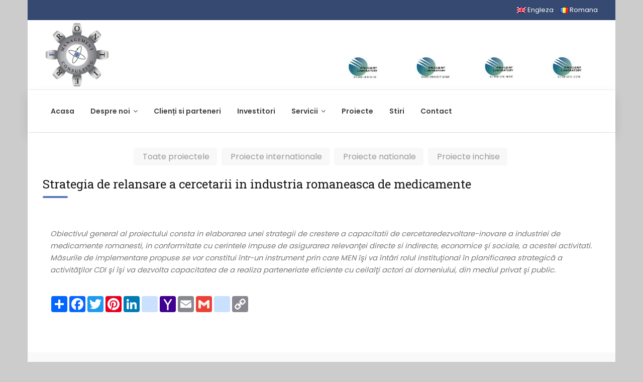

--- FILE ---
content_type: text/html; charset=UTF-8
request_url: https://frontierconsulting.ro/proiect/strategia-de-relansare-a-cercetarii-in-industria-romaneasca-de-medicamente
body_size: 4470
content:
<!DOCTYPE html>
<html dir="ltr" lang="ro">

<head>
    <meta charset="utf-8">
<meta http-equiv="X-UA-Compatible" content="IE=edge">
<meta name="viewport" content="width=device-width, initial-scale=1">
	<title></title>
	<meta name="description" content="">
	<meta name="keywords" content="">
	<meta name="author" content="www.frontierconsulting.ro">
    <link rel="icon" type="image/x-icon" href="https://frontierconsulting.ro/public/photos/logos/1518896116favicon-96x96.png" />
        <!-- Stylesheet -->
<link href="https://frontierconsulting.ro/resources/front/css/bootstrap.min.css" rel="stylesheet" type="text/css">
<link href="https://frontierconsulting.ro/resources/front/css/jquery-ui.min.css" rel="stylesheet" type="text/css">
<link href="https://frontierconsulting.ro/resources/front/css/animate.css" rel="stylesheet" type="text/css">
<link href="https://frontierconsulting.ro/resources/front/css/css-plugin-collections.css" rel="stylesheet" />
<!-- CSS | menuzord megamenu skins -->
<link href="https://frontierconsulting.ro/resources/front/css/menuzord-megamenu.css" rel="stylesheet" />
<link id="menuzord-menu-skins" href="https://frontierconsulting.ro/resources/front/css/menuzord-skins/menuzord-boxed.css" rel="stylesheet" />
<!-- CSS | Main style file -->
<link href="https://frontierconsulting.ro/resources/front/css/style-main.css" rel="stylesheet" type="text/css">
<!-- CSS | Preloader Styles -->
<link href="https://frontierconsulting.ro/resources/front/css/preloader.css" rel="stylesheet" type="text/css">
<!-- CSS | Custom Margin Padding Collection -->
<link href="https://frontierconsulting.ro/resources/front/css/custom-bootstrap-margin-padding.css" rel="stylesheet" type="text/css">
<!-- CSS | Responsive media queries -->
<link href="https://frontierconsulting.ro/resources/front/css/responsive.css" rel="stylesheet" type="text/css">
<!-- CSS | Style css. This is the file where you can place your own custom css code. Just uncomment it and use it. -->
<link href="https://frontierconsulting.ro/resources/front/css/style.css" rel="stylesheet" type="text/css">
<!-- Revolution Slider 5.x CSS settings -->
<link href="https://frontierconsulting.ro/resources/front/js/revolution-slider/css/settings.css" rel="stylesheet" type="text/css" />
<link href="https://frontierconsulting.ro/resources/front/js/revolution-slider/css/layers.css" rel="stylesheet" type="text/css" />
<link href="https://frontierconsulting.ro/resources/front/js/revolution-slider/css/navigation.css" rel="stylesheet" type="text/css" />
<!-- CSS | Theme Color -->
<link href="https://frontierconsulting.ro/resources/front/css/colors/theme-skin-color-set6.css" rel="stylesheet" type="text/css">
<!-- external javascripts -->
<script src="https://frontierconsulting.ro/resources/front/js/jquery-2.2.4.min.js"></script>
<script src="https://frontierconsulting.ro/resources/front/js/jquery-ui.min.js"></script>
<script src="https://frontierconsulting.ro/resources/front/js/bootstrap.min.js"></script>
<!-- JS | jquery plugin collection for this theme -->
<script src="https://frontierconsulting.ro/resources/front/js/jquery-plugin-collection.js"></script>
<!-- Revolution Slider 5.x SCRIPTS -->
<script src="https://frontierconsulting.ro/resources/front/js/revolution-slider/js/jquery.themepunch.tools.min.js"></script>
<script src="https://frontierconsulting.ro/resources/front/js/revolution-slider/js/jquery.themepunch.revolution.min.js"></script>
<!-- HTML5 shim and Respond.js for IE8 support of HTML5 elements and media queries -->
<!-- WARNING: Respond.js doesn't work if you view the page via file:// -->
<!--[if lt IE 9]>
<script src="https://oss.maxcdn.com/html5shiv/3.7.2/html5shiv.min.js"></script>
<script src="https://oss.maxcdn.com/respond/1.4.2/respond.min.js"></script>
<![endif]-->    <!-- Global site tag (gtag.js) - Google Analytics -->
<script async src="https://www.googletagmanager.com/gtag/js?id=UA-81367145-45"></script>
<script>
  window.dataLayer = window.dataLayer || [];
  function gtag(){dataLayer.push(arguments);}
  gtag('js', new Date());

  gtag('config', 'UA-81367145-45');
</script>
	    <script>window.app = window.app || {};app.baseUrl = 'https://frontierconsulting.ro';</script><script>window.app = window.app || {};app.baseUrl = 'https://frontierconsulting.ro';</script><script>window.app = window.app || {};app.baseUrl = 'https://frontierconsulting.ro';</script><script>window.app = window.app || {};app.baseUrl = 'https://frontierconsulting.ro';</script><script>window.app = window.app || {};app.baseUrl = 'https://frontierconsulting.ro';</script><script>window.app = window.app || {};app.baseUrl = 'https://frontierconsulting.ro';</script><script>window.app = window.app || {};app.baseUrl = 'https://frontierconsulting.ro';</script><script>window.app = window.app || {};app.baseUrl = 'https://frontierconsulting.ro';</script> 
</head>
<body class="boxed-layout pt-0 pb-0 pt-sm-0">
        <div id="wrapper" class="clearfix">
        <!-- Header -->
        <header id="header" class="header">
            <div class="header-top sm-text-center layer-overlay overlay-blue">
    <div class="container">
        <div class="row">
            <div class="col-md-6 col-sm-6 col-xs-6">
                <div class="widget">
                                    </div>
            </div>
            <div class="col-md-6 col-sm-6 col-xs-6">
                <div class="widget">
                    <ul class="list-inline text-right flip sm-text-center">
                                                                          <li>
                            <a hreflang="en" class="text-white" href=" https://frontierconsulting.ro/en " class="english">
                               <img src="https://frontierconsulting.ro/resources/front/images/flags/en.png" alt="Engleza"> Engleza
                            </a>
                         </li>
                                                                        <li>
                            <a hreflang="ro" class="text-white" href=" https://frontierconsulting.ro " class="english">
                               <img src="https://frontierconsulting.ro/resources/front/images/flags/ro.png" alt="Romana"> Romana
                            </a>
                         </li>
                       
                    </ul>
                </div>
            </div>
        </div>
    </div>
</div>
<div class="header-middle border-bottom xs-text-center p-0">
    <div class="container">
        <div class="row">
            <div class="col-xs-12 col-sm-12 col-md-6">
                <a href="https://frontierconsulting.ro" title="FrontierConsulting"  class="menuzord-brand pull-left flip sm-pull-center mt-0">
		<img src="https://frontierconsulting.ro/public/photos/logos/1758711080-frontier logo-text to outline.png" alt="FrontierConsulting">
	</a>
            </div>
            <div class="col-xs-12 col-sm-12 col-md-6">
                <div class="col-md-3 col-sm-3 col-xs-3">
        <img src="https://frontierconsulting.ro/public/photos/banners/1754247839-1666367097-ISO 45001 2018 FRONITIER MANAGEMENT CONSULTING_.jpg" alt=" alt="ISO 45001" " class="iso">
    </div>
    <div class="col-md-3 col-sm-3 col-xs-3">
        <img src="https://frontierconsulting.ro/public/photos/banners/1754247966-1666367396-ISO 27001 2017 FRONITER MANAGEMENT CONSULTING_.jpg" alt=" alt="ISO 27001" " class="iso">
    </div>
    <div class="col-md-3 col-sm-3 col-xs-3">
        <img src="https://frontierconsulting.ro/public/photos/banners/1754248159-1666367236-ISO 14001 2015 FRONTIER MANAGEMENT CONSULTING_.jpg" alt=" alt="ISO 14001" " class="iso">
    </div>
    <div class="col-md-3 col-sm-3 col-xs-3">
        <img src="https://frontierconsulting.ro/public/photos/banners/1754248277-1666367247-ISO 9001 2015 FRONTIER MANAGEMENT CONSULTING_.jpg" alt=" alt="ISO 9001" " class="iso">
    </div>
            </div>
        </div>
    </div>
</div>            <div class="header-nav border-bottom">
                <div class="header-nav-wrapper navbar-scrolltofixed bg-white">
                    <div class="container">
                        <nav id="menuzord" class="menuzord default theme-colored menuzord-responsive">
                            <ul class="menuzord-menu">
    <li class="">
        <a href="https://frontierconsulting.ro">
            Acasa
        </a>
    </li>
                        <li class="activeLink">
                <a href="https://frontierconsulting.ro/despre-noi">Despre noi <span class="label label-info"></span></a>
                <ul class="dropdown">
                                            <li><a href="https://frontierconsulting.ro/despre-noi/experienta">Experienta</a></li>
                                            <li><a href="https://frontierconsulting.ro/despre-noi/ce-spun-clientii">Ce spun clienții</a></li>
                                    </ul>
            </li>
                     
            <li class="activeLink">
              <a href="https://frontierconsulting.ro/clienti-si-parteneri">
                Clienți si parteneri
              </a>
            </li>
                     
            <li class="activeLink">
              <a href="https://frontierconsulting.ro/investitori">
                Investitori
              </a>
            </li>
                        <li class="">
            <a href="https://frontierconsulting.ro/servicii">Servicii <span class="label label-info"></span></a>
            <ul class="dropdown">
                 
                    <li>
                      <a href="https://frontierconsulting.ro/detalii-serviciu/cit-frontier-centru-de-informare-tehnologica">
                        CIT FRONTIER – Centru de Informare Tehnologică
                      </a>
                    </li>
                 
                    <li>
                      <a href="https://frontierconsulting.ro/detalii-serviciu/management-de-proiect">
                        Management de proiect
                      </a>
                    </li>
                 
                    <li>
                      <a href="https://frontierconsulting.ro/detalii-serviciu/dezvoltarea-afacerii">
                        Dezvoltarea  afacerii
                      </a>
                    </li>
                                <li><a href="https://frontierconsulting.ro/servicii" class="text-gray-darkgray">Vezi toate serviciile</a></li>
            </ul>
        </li>
                <li class="">
            <a href="https://frontierconsulting.ro/proiecte">Proiecte</a>
        </li>
                    <li class="">
          <a href="https://frontierconsulting.ro/stiri">
            Stiri
          </a>
        </li>
        <li class="">
      <a href="https://frontierconsulting.ro/contact">
          Contact
      </a> 
    </li>
</ul> 
                        </nav>
                    </div>
                </div>
            </div>
        </header>
        <!-- Start main-content -->
        <div class="main-content">
            	<section>
      <div class="container pt-20">
          <div class="row">
              <div class="col-md-12 blog-pull-right">
                <div class="projects text-center mt-10 mb-10">
    <a href="https://frontierconsulting.ro/proiecte" class="">Toate proiectele</a>
        	        <a href="https://frontierconsulting.ro/categorii-proiecte/proiecte-internationale" class="activeLink"> Proiecte internationale</a>
                	        <a href="https://frontierconsulting.ro/categorii-proiecte/proiecte-nationale" class="activeLink"> Proiecte nationale</a>
                	        <a href="https://frontierconsulting.ro/categorii-proiecte/proiecte-inchise" class="activeLink"> Proiecte inchise</a>
            </div>                <div class="single-service">
                    <h3 class="text-theme-colored line-bottom-theme-colored2 text-theme-colored">Strategia de relansare a cercetarii in industria romaneasca de medicamente</h3>
                                                                                                    <div class="mt-30 col-md-12">
                      <p><em><span style="font-size:11.0pt">Obiectivul general al proiectului consta in elaborarea unei strategii de crestere a capacitatii de cercetaredezvoltare-inovare a industriei de medicamente romanesti, in conformitate cu cerintele impuse de asigurarea relevanţei directe si indirecte, economice şi sociale, a acestei activitati. Măsurile de implementare propuse se vor constitui &icirc;ntr-un instrument prin care MEN &icirc;şi va &icirc;ntări rolul instituţional &icirc;n planificarea strategică a activităţilor CDI şi &icirc;şi va dezvolta capacitatea de a realiza parteneriate eficiente cu ceilalţi actori ai domeniului, din mediul privat şi public.</span></em></p>

                    </div>
                                        <div class="mt-30 mb-0 col-md-12">
                      <!-- AddToAny BEGIN -->
<div class="a2a_kit a2a_kit_size_32 a2a_default_style">
<a class="a2a_dd" href="https://www.addtoany.com/share"></a>
<a class="a2a_button_facebook"></a>
<a class="a2a_button_twitter"></a>
<a class="a2a_button_google_plus"></a>
<a class="a2a_button_pinterest"></a>
<a class="a2a_button_linkedin"></a>
<a class="a2a_button_google_bookmarks"></a>
<a class="a2a_button_yahoo_mail"></a>
<a class="a2a_button_email"></a>
<a class="a2a_button_google_gmail"></a>
<a class="a2a_button_delicious"></a>
<a class="a2a_button_copy_link"></a>
</div>
<script async src="https://static.addtoany.com/menu/page.js"></script>
<!-- AddToAny END -->
	                    </div>
                </div>
              </div>
          </div>
      </div>
  </section>
            <section class="clients bg-silver-light">
    <div class="container pt-10 pb-10">
        <div class="section-title">
                <div class="row">
                    <div class="col-md-12">
                        <h2 class="text-uppercase title">Clienti si parteneri</h2>
                        <div class="line-bottom-theme-colored2 mb-10"></div>
                    </div>
                </div>
            </div>
        <div class="row">
            <div class="col-md-12">
                <div class="owl-carousel-6col clients-logo transparent text-center">
                                            <div class="item">
                            <a href="https://oncogen.ro/" target="_blank">
                                <img src="https://frontierconsulting.ro/public/photos/partners/1519315399logoOncogen.png" alt="ONCOGEN">
                            </a>
                        </div>
                                            <div class="item">
                            <a href="https://ec.europa.eu/commission/index_ro" target="_blank">
                                <img src="https://frontierconsulting.ro/public/photos/partners/1518732398comisia-europeana-e1499422096981.png" alt="Comisia Europeana">
                            </a>
                        </div>
                                            <div class="item">
                            <a href="http://www.purolite.com/" target="_blank">
                                <img src="https://frontierconsulting.ro/public/photos/partners/1519322800Sigla Purolite.png" alt="Purolite Romania">
                            </a>
                        </div>
                                            <div class="item">
                            <a href="http://www.isim.ro/isim_ro.htm" target="_blank">
                                <img src="https://frontierconsulting.ro/public/photos/partners/1518732662logo_isim.gif" alt="Institutul National de Cercetare - Dezvoltare in Sudura si Incercari de Materiale - ISIM Timisoara">
                            </a>
                        </div>
                                            <div class="item">
                            <a href="http://www.upb.ro/" target="_blank">
                                <img src="https://frontierconsulting.ro/public/photos/partners/15187327181024px-Logo_Universitatea_Politehnica_din_București.svg.png" alt="Universitatea Politehnica din Bucuresti">
                            </a>
                        </div>
                                            <div class="item">
                            <a href="http://hollandfarming.ro/" target="_blank">
                                <img src="https://frontierconsulting.ro/public/photos/partners/1519313000holland.jpg" alt="HOLLAND FARMING AGRO">
                            </a>
                        </div>
                                            <div class="item">
                            <a href="www.imnr.ro" target="_blank">
                                <img src="https://frontierconsulting.ro/public/photos/partners/1519322909poza logo IMNR.jpg" alt="IMNR">
                            </a>
                        </div>
                                    </div>
            </div>
        </div>
    </div>
</section>
          
        </div>
        <!-- end main-content -->
        <!-- Footer -->
        <footer id="footer" class="footer divider parallax layer-overlay overlay-blue" >
    <div class="container pt-20 pb-10">
        
        <div class="col-sm-6 col-md-6">
        <div class="widget dark">
        	<ul class="fotter-address list-inline">
                                    <li>Calea Grivitei nr. 6, etaj 4, Cod postal 010731 - Bucuresti </li>
                                                    <li> <i class="fa fa-phone mr-5 p-10 pl-0"></i> <a href='tel:40314172717'>+40 31 417 27 17 </a> </li>
                                                    <li> <i class="fa fa-phone mr-5 p-10 pl-0"></i> <a href='tel:40318059124'>+40 31 805 91 24</a> </li>
                                                    <li> <i class="fa fa-fax mr-5 p-10 pl-0"></i> <a href='tel:40314172718'>+40 31 417 27 18</a> </li>
                                                    <li> <i class="fa fa-envelope-o mr-5 p-10 pl-0"></i> <a href="mailto:office@frontierconsulting.ro">office@frontierconsulting.ro</a> </li>
                                            </ul>
        </div>
    </div>

        <div class="col-sm-6 col-md-3">
    <div class="widget dark">
		<h4 class="widget-title line-bottom-theme-colored2">Alte informatii</h4>
		<ul class="footer-link">
		    		        <li>
		            <a href="https://frontierconsulting.ro/despre-noi">
		               Despre noi
		            </a>
		           		              <ul>
		                  		                    <li>
		                       <a href="https://frontierconsulting.ro/despre-noi/experienta">
		                         Experienta
		                       </a>
		                    </li>
		                  		                    <li>
		                       <a href="https://frontierconsulting.ro/despre-noi/ce-spun-clientii">
		                         Ce spun clienții
		                       </a>
		                    </li>
		                  		              </ul>
		            		        </li>
		    		        <li>
		            <a href="https://frontierconsulting.ro/clienti-si-parteneri">
		               Clienți si parteneri
		            </a>
		           		              <ul>
		                  		              </ul>
		            		        </li>
		    		        <li>
		            <a href="https://frontierconsulting.ro/investitori">
		               Investitori
		            </a>
		           		              <ul>
		                  		              </ul>
		            		        </li>
		    		    <li>
		      <a href="https://frontierconsulting.ro/contact">
		          Contact
		      </a> 
		    </li>
		</ul>
	</div>
</div>

        <div class="col-sm-6 col-md-3">
            <div class="widget dark">
                <h4 class="widget-title line-bottom-theme-colored2">Alte informatii</h4>
                <ul class="footer-link">
                    <li>
                        <a href="https://frontierconsulting.ro/servicii">Servicii <span class="label label-info"></span></a>
                    </li>

                                            <li>
                            <a href="https://frontierconsulting.ro/proiecte">Proiecte</a>
                        </li>
                                        
                                            <li>
                          <a href="https://frontierconsulting.ro/stiri">
                            Stiri
                          </a>
                        </li>
                                    </ul>
            </div>
        </div>
    </div>
    <div class="footer-bottom" data-bg-color="#2B3037">
    <div class="container pt-20 pb-20">
        <div class="row">
            <div class="col-md-6">
                <p class="font-14 text-white m-0">2004 - 2026 frontierconsulting.ro | Toate drepturile rezervate</p>
            </div>
            <div class="col-md-6 text-right">
                <div class="widget no-border m-0">
                    <ul class="list-inline sm-text-center mt-5 font-14">
                        <li>
                            <a href="https://happyweb.ro" target="_blank" class="text-white">Web design & Web development: HappyWeb</a>
                        </li>
                    </ul>
                                    </div>
            </div>
        </div>
    </div>
</div></footer>        <a class="scrollToTop" href="#"><i class="fa fa-angle-up"></i></a>    </div>
    <!-- end wrapper -->
    <!-- JS | Chart-->
<script src="https://frontierconsulting.ro/resources/front/js/chart.js"></script>
<!-- JS | Custom script for all pages -->
<script src="https://frontierconsulting.ro/resources/front/js/custom.js"></script>
<!-- SLIDER REVOLUTION 5.0 EXTENSIONS  
(Load Extensions only on Local File Systems ! 
The following part can be removed on Server for On Demand Loading) -->
<script type="text/javascript" src="https://frontierconsulting.ro/resources/front/js/revolution-slider/js/extensions/revolution.extension.actions.min.js"></script>
<script type="text/javascript" src="https://frontierconsulting.ro/resources/front/js/revolution-slider/js/extensions/revolution.extension.carousel.min.js"></script>
<script type="text/javascript" src="https://frontierconsulting.ro/resources/front/js/revolution-slider/js/extensions/revolution.extension.kenburn.min.js"></script>
<script type="text/javascript" src="https://frontierconsulting.ro/resources/front/js/revolution-slider/js/extensions/revolution.extension.layeranimation.min.js"></script>
<script type="text/javascript" src="https://frontierconsulting.ro/resources/front/js/revolution-slider/js/extensions/revolution.extension.migration.min.js"></script>
<script type="text/javascript" src="https://frontierconsulting.ro/resources/front/js/revolution-slider/js/extensions/revolution.extension.navigation.min.js"></script>
<script type="text/javascript" src="https://frontierconsulting.ro/resources/front/js/revolution-slider/js/extensions/revolution.extension.parallax.min.js"></script>
<script type="text/javascript" src="https://frontierconsulting.ro/resources/front/js/revolution-slider/js/extensions/revolution.extension.slideanims.min.js"></script>
<script type="text/javascript" src="https://frontierconsulting.ro/resources/front/js/revolution-slider/js/extensions/revolution.extension.video.min.js"></script></body>

</html>

--- FILE ---
content_type: text/css
request_url: https://frontierconsulting.ro/resources/front/css/style.css
body_size: 509
content:
/* Your custom css codes start here: */
#about ol{
	list-style-type: decimal;
    margin-left: 5%;
}
#about ul{
	list-style: circle;
    margin-left: 5%;
}
.logoFooter{
	max-height: 150px;
}
.errors{
	color: #5978ba;
    margin-left: 10px;
}
.contact-info p{
	font-family: 'Roboto Slab', serif;
    font-weight: 400;
    line-height: 1.42857143;
    color: #808080 !important;
    font-size: 12px;
    text-align: left;
    margin-left: 10px;
}
.pagination{
    float: right
}
.pagination>.active>a, .pagination>.active>a:focus, .pagination>.active>a:hover, .pagination>.active>span, .pagination>.active>span:focus, .pagination>.active>span:hover{
    background: #5978ba! important;
}
.pagination>li>a:focus, .pagination>li>a:hover, .pagination>li>span:focus, .pagination>li>span:hover{
    color: #5978ba! important;
}
.single-service ol{
    list-style-type: decimal;
    margin-left: 5%;
}
.single-service ul{
    list-style: circle;
    margin-left: 5%;
}
.projectImg{
    max-height: 100px;

    
}
.bannerImg{
    max-height: 100px;

}
.icon-box{
    height: 140px;
}
.iso{
    max-height: 140px;
    display: block;
    margin-left: auto;
    margin-right: auto;
    margin-top:40px! important;
}
.header-top{
    background: #32405d !important
}
.serviceImg{
    height: 130px;
}
.newsFP{
    height: 285px;
}
.projects {
  margin-bottom: 30px;
}
.projects a {
  border-left: 3px solid transparent;
  background-color: #f8f8f8;
  display: inline-block;
  float: none;
  font-size: 16px;
  font-weight: 400;
  line-height: normal;
  margin-right: 5px;
  outline: medium none;
  padding: 5px 15px;
  border-radius: 5px;
  -webkit-transition: all 100ms ease-in-out 0s;
  -o-transition: all 100ms ease-in-out 0s;
  transition: all 100ms ease-in-out 0s;
}
.projects a.active,
.projects a:hover {
  color: #fff;
  background: #5978ba
}
@media only screen and (max-width: 479px) {
  .projects a {
    margin-bottom: 10px;
  }
}
.contact-info{
  height: 400px;
}

--- FILE ---
content_type: text/css
request_url: https://frontierconsulting.ro/resources/front/css/colors/theme-skin-color-set6.css
body_size: 4897
content:
/* --------------------------------------
@Author: ThemeMascot
@URL: http://themeforest.net/user/ThemeMascot

Default COLOR :  Color Set 6
COLOR CODE1: #242C42 
COLOR CODE2: #00BBD1
----------------------------------------- */
/*
 * background: theme-color
 * -----------------------------------------------
*/
.post .entry-meta.meta-absolute {
  background-color: rgba(24, 22, 23, 0.9) !important;
}
.tab-slider .nav.nav-pills a:hover,
.tab-slider .nav.nav-pills a.active,
.custom-nav-tabs > li > a:hover,
.widget .tags a:hover,
.small-title .title::after,
.drop-caps.colored-square p:first-child:first-letter,
.drop-caps.colored-rounded p:first-child:first-letter,
.working-process.theme-colored a,
.blog-posts .post .entry-content .post-date.right,
.horizontal-tab-centered .nav-pills > li > a:hover,
.horizontal-tab-centered .nav-pills > li.active > a,
.horizontal-tab-centered .nav-pills > li.active > a:hover,
.horizontal-tab-centered .nav-pills > li.active > a:focus,
.owl-theme.dot-theme-colored .owl-controls .owl-dot span,
.portfolio-filter a.active,
.portfolio-filter a:hover,
.pagination.theme-colored li.active a,
.section-title .both-side-line::after,
.section-title .both-side-line::before,
.section-title .top-side-line::after,
.section-title .left-side-line::before,
.section-title .right-side-line::before,
.product .tag-sale,
.blog-posts .post.style1 .entry-header .entry-date.entry-date-absolute,
.title-dots span {
  background: #181617;
}
.cd-timeline-simple .cd-timeline-block .cd-timeline-img {
  background: #181617 !important;
}
.ui-state-highlight {
  background: #181617 !important;
  color: #fff !important;
}
.menuzord.default .menuzord-menu > li.active > a,
.menuzord.default .menuzord-menu > li:hover > a,
.menuzord.default .menuzord-menu ul.dropdown li:hover > a {
  background: #5978ba;
  color: #fff;
}
.menuzord.theme-colored .menuzord-menu > li.active > a,
.menuzord.theme-colored .menuzord-menu > li:hover > a,
.menuzord.theme-colored .menuzord-menu ul.dropdown li:hover > a {
  background: #5978ba;
  color: #fff;
}
.gallery-isotope.default-animation-effect .gallery-item .overlay-shade {
  background: #181617;
}
.search-menu {
  background: #5978ba;
}
/*
 * text: theme-color
 * -----------------------------------------------
*/
.menuzord-menu > li > .megamenu .megamenu-row li:hover > a,
.menuzord-menu > li > .megamenu .megamenu-row .post a:hover,
.menuzord-menu > li > .megamenu .megamenu-row li:hover > a i,
.menuzord-menu > li > .megamenu .megamenu-row .post a:hover i,
.blog-posts .post .entry-meta li i,
.widget .address li i,
.icon-box.box-style1.practice-style3 i,
.icon-box.services-style1:hover .heading,
.horizontal-contact-widget .widget::before,
.small-title i,
.drop-caps.text-colored p:first-child:first-letter,
.schedule-box:hover .schedule-details .title a,
.widget.dark .nav-tabs li.active a,
.pagination.theme-colored li a,
.pager.theme-colored a,
.widget .post-title a:hover,
.donation-form .form-group label {
  color: #181617;
}
/*
 * border: theme-color
 * -----------------------------------------------
*/
.pager.theme-colored a,
.owl-carousel.owl-nav-top .owl-controls .owl-nav .owl-prev,
.owl-carousel.owl-nav-top .owl-controls .owl-nav .owl-next {
  border: 1px solid #181617;
}
.owl-theme .owl-dots .owl-dot span {
  border-color: #181617;
}
.owl-carousel.owl-nav-bottom .owl-nav button i {
  color: #5978ba;
}
.owl-carousel.owl-nav-top .owl-nav button {
  background: #5978ba !important;
}
.owl-carousel.owl-nav-bottom .owl-nav .owl-prev,
.owl-carousel.owl-nav-bottom .owl-nav .owl-next {
  border: 1px solid #5978ba !important;
}
.owl-carousel.owl-nav-top .owl-nav .owl-prev,
.owl-carousel.owl-nav-top .owl-nav .owl-next {
  border: 1px solid #5978ba !important;
}
.icon-box.box-style1.practice-style3:hover .icon-wrapper::after {
  border-color: #181617 transparent transparent;
}
.section-title.title-border {
  border-left: 4px solid #181617;
}
/* border-top-color */
.cssload-tri {
  border-top: 27px solid #181617;
}
.border-top-theme-colored2-2px {
  border-top: 2px solid #5978ba;
}
.border-top-theme-colored2-5px {
  border-top: 5px solid #5978ba;
}
.border-hover-theme-colored:hover {
  border: 1px solid #5978ba !important;
}
/* border-right-color */
.border-right-red {
  border-right: 1px solid #181617;
}
.section-title.title-border.title-right {
  border-right: 4px solid #181617;
}
/* border-bottom-color */
.cssload-tri.cssload-invert {
  border-bottom: 27px solid #181617;
}
.team-members.style2:hover .team-bottom-part {
  border-color: #5978ba !important;
}
/* box-shadow */
/*Footer Styles*/
.footer-box-one > div {
  background: #181617;
}
.footer-box-two > div {
  background: #0b0a0a !important;
}
.footer-box-three > div {
  background: #000000 !important;
}
/* Modern Header */
.modern-header.modern-header-theme-colored .header-nav .header-nav-wrapper:not(.scroll-to-fixed-fixed) nav {
  background: #181617;
}
.modern-header.modern-header-theme-colored .header-nav .header-nav-wrapper.scroll-to-fixed-fixed {
  background: #181617;
}
/* -------- Text Theme Color ---------- */
.text-theme-colored {
  color: #181617 !important;
}
.text-hover-theme-colored:hover {
  color: #181617 !important;
}
ul.list.theme-colored li:before,
ul.list.theme-colored.angle-double-right li:before,
ul.list.theme-colored.angle-right li:before,
ul.list.theme-colored.check-circle li:before,
ul.list.theme-colored.check li:before,
.list-icon.theme-colored li i {
  color: #181617;
}
/* -------- border-theme-color ---------- */
.border-theme-colored {
  border-color: #181617 !important;
}
.border-1px-theme-colored {
  border: 1px solid #181617;
}
.box-shadow-theme-colored-6px {
  box-shadow: 0 0 0 6px #181617;
}
/* border-left-color */
blockquote.bg-theme-colored {
  border-left: 3px solid #000000;
  color: #fff;
}
blockquote.bg-theme-colored footer {
  color: #eeeeee;
}
blockquote.gray.bg-theme-colored {
  background-color: #eeeeee !important;
  border-left: 3px solid #181617;
  color: #181617;
}
blockquote.gray.bg-theme-colored footer {
  color: #777777;
}
/* -------- bg-theme-color ---------- */
.bg-theme-colored {
  background-color: #181617 !important;
}
.bg-hover-theme-colored:hover {
  background: #181617 !important;
  border-color: #181617 !important;
  color: #fff !important;
}
.bg-hover-theme-colored:hover h1,
.bg-hover-theme-colored:hover h2,
.bg-hover-theme-colored:hover h3,
.bg-hover-theme-colored:hover h4,
.bg-hover-theme-colored:hover h5,
.bg-hover-theme-colored:hover h6,
.bg-hover-theme-colored:hover p,
.bg-hover-theme-colored:hover a,
.bg-hover-theme-colored:hover i {
  color: #fff !important;
}
.list-icon.theme-colored.square li i,
.list-icon.theme-colored.rounded li i {
  background: #181617;
}
/* -------- Transparent bg Color ---------- */
.bg-theme-colored-transparent-9 {
  background-color: rgba(24, 22, 23, 0.9) !important;
}
.bg-theme-colored-transparent-8 {
  background-color: rgba(24, 22, 23, 0.8) !important;
}
.bg-theme-colored-transparent-7 {
  background-color: rgba(24, 22, 23, 0.7) !important;
}
.bg-theme-colored-transparent-6 {
  background-color: rgba(24, 22, 23, 0.6) !important;
}
.bg-theme-colored-transparent-5 {
  background-color: rgba(24, 22, 23, 0.5) !important;
}
.bg-theme-colored-transparent-4 {
  background-color: rgba(24, 22, 23, 0.4) !important;
}
.bg-theme-colored-transparent-3 {
  background-color: rgba(24, 22, 23, 0.3) !important;
}
.bg-theme-colored-transparent-2 {
  background-color: rgba(24, 22, 23, 0.2) !important;
}
.bg-theme-colored-transparent-1 {
  background-color: rgba(24, 22, 23, 0.1) !important;
}
.bg-theme-colored-transparent {
  background-color: rgba(24, 22, 23, 0.5) !important;
}
/* -------- layer overlay Color ---------- */
.layer-overlay {
  /* .overlay-theme-colored */
}
.layer-overlay.overlay-theme-colored::before {
  background-color: rgba(24, 22, 23, 0.8) !important;
}
.layer-overlay.overlay-theme-colored-1::before {
  background-color: rgba(24, 22, 23, 0.1);
}
.layer-overlay.overlay-theme-colored-2::before {
  background-color: rgba(24, 22, 23, 0.2);
}
.layer-overlay.overlay-theme-colored-3::before {
  background-color: rgba(24, 22, 23, 0.3);
}
.layer-overlay.overlay-theme-colored-4::before {
  background-color: rgba(24, 22, 23, 0.4);
}
.layer-overlay.overlay-theme-colored-5::before {
  background-color: rgba(24, 22, 23, 0.5);
}
.layer-overlay.overlay-theme-colored-6::before {
  background-color: rgba(24, 22, 23, 0.6);
}
.layer-overlay.overlay-theme-colored-7::before {
  background-color: rgba(24, 22, 23, 0.7);
}
.layer-overlay.overlay-theme-colored-8::before {
  background-color: rgba(24, 22, 23, 0.8);
}
.layer-overlay.overlay-theme-colored-9::before {
  background-color: rgba(24, 22, 23, 0.9);
}
/*
 * btn-default: theme-color
 * -----------------------------------------------
*/
.btn-default.btn-theme-colored {
  color: #181617;
  background-color: #fff;
  border-color: #181617;
}
.btn-default.btn-theme-colored:focus,
.btn-default.btn-theme-colored.focus {
  color: #181617;
  background-color: #e6e6e6;
  border-color: #000000;
}
.btn-default.btn-theme-colored:hover {
  color: #181617;
  background-color: #e6e6e6;
  border-color: #000000;
}
.btn-default.btn-theme-colored:active,
.btn-default.btn-theme-colored.active,
.open > .dropdown-toggle.btn-default.btn-theme-colored {
  color: #181617;
  background-color: #e6e6e6;
  border-color: #000000;
}
.btn-default.btn-theme-colored:active:hover,
.btn-default.btn-theme-colored.active:hover,
.open > .dropdown-toggle.btn-default.btn-theme-colored:hover,
.btn-default.btn-theme-colored:active:focus,
.btn-default.btn-theme-colored.active:focus,
.open > .dropdown-toggle.btn-default.btn-theme-colored:focus,
.btn-default.btn-theme-colored:active.focus,
.btn-default.btn-theme-colored.active.focus,
.open > .dropdown-toggle.btn-default.btn-theme-colored.focus {
  color: #181617;
  background-color: #d4d4d4;
  border-color: #000000;
}
.btn-default.btn-theme-colored:active,
.btn-default.btn-theme-colored.active,
.open > .dropdown-toggle.btn-default.btn-theme-colored {
  background-image: none;
}
.btn-default.btn-theme-colored.disabled:hover,
.btn-default.btn-theme-colored[disabled]:hover,
fieldset[disabled] .btn-default.btn-theme-colored:hover,
.btn-default.btn-theme-colored.disabled:focus,
.btn-default.btn-theme-colored[disabled]:focus,
fieldset[disabled] .btn-default.btn-theme-colored:focus,
.btn-default.btn-theme-colored.disabled.focus,
.btn-default.btn-theme-colored[disabled].focus,
fieldset[disabled] .btn-default.btn-theme-colored.focus {
  background-color: #fff;
  border-color: #181617;
}
.btn-default.btn-theme-colored .badge {
  color: #fff;
  background-color: #181617;
}
.btn-default.btn-theme-colored:hover,
.btn-default.btn-theme-colored:active,
.btn-default.btn-theme-colored:focus {
  background-color: #181617;
  border-color: #181617;
  color: #fff;
}
/*
 * btn-border
 * -----------------------------------------------
*/
.btn-border.btn-theme-colored {
  color: #181617;
  background-color: #fff;
  border-color: #181617;
}
.btn-border.btn-theme-colored:focus,
.btn-border.btn-theme-colored.focus {
  color: #181617;
  background-color: #e6e6e6;
  border-color: #000000;
}
.btn-border.btn-theme-colored:hover {
  color: #181617;
  background-color: #e6e6e6;
  border-color: #000000;
}
.btn-border.btn-theme-colored:active,
.btn-border.btn-theme-colored.active,
.open > .dropdown-toggle.btn-border.btn-theme-colored {
  color: #181617;
  background-color: #e6e6e6;
  border-color: #000000;
}
.btn-border.btn-theme-colored:active:hover,
.btn-border.btn-theme-colored.active:hover,
.open > .dropdown-toggle.btn-border.btn-theme-colored:hover,
.btn-border.btn-theme-colored:active:focus,
.btn-border.btn-theme-colored.active:focus,
.open > .dropdown-toggle.btn-border.btn-theme-colored:focus,
.btn-border.btn-theme-colored:active.focus,
.btn-border.btn-theme-colored.active.focus,
.open > .dropdown-toggle.btn-border.btn-theme-colored.focus {
  color: #181617;
  background-color: #d4d4d4;
  border-color: #000000;
}
.btn-border.btn-theme-colored:active,
.btn-border.btn-theme-colored.active,
.open > .dropdown-toggle.btn-border.btn-theme-colored {
  background-image: none;
}
.btn-border.btn-theme-colored.disabled:hover,
.btn-border.btn-theme-colored[disabled]:hover,
fieldset[disabled] .btn-border.btn-theme-colored:hover,
.btn-border.btn-theme-colored.disabled:focus,
.btn-border.btn-theme-colored[disabled]:focus,
fieldset[disabled] .btn-border.btn-theme-colored:focus,
.btn-border.btn-theme-colored.disabled.focus,
.btn-border.btn-theme-colored[disabled].focus,
fieldset[disabled] .btn-border.btn-theme-colored.focus {
  background-color: #fff;
  border-color: #181617;
}
.btn-border.btn-theme-colored .badge {
  color: #fff;
  background-color: #181617;
}
.btn-border.btn-theme-colored:hover,
.btn-border.btn-theme-colored:active,
.btn-border.btn-theme-colored:focus {
  background-color: #000000;
  border-color: #000000;
  color: #fff;
}
/*
 * btn-dark
 * -----------------------------------------------
*/
.btn-dark.btn-theme-colored {
  color: #fff;
  background-color: #181617;
  border-color: #181617;
}
.btn-dark.btn-theme-colored:focus,
.btn-dark.btn-theme-colored.focus {
  color: #fff;
  background-color: #000000;
  border-color: #000000;
}
.btn-dark.btn-theme-colored:hover {
  color: #fff;
  background-color: #000000;
  border-color: #000000;
}
.btn-dark.btn-theme-colored:active,
.btn-dark.btn-theme-colored.active,
.open > .dropdown-toggle.btn-dark.btn-theme-colored {
  color: #fff;
  background-color: #000000;
  border-color: #000000;
}
.btn-dark.btn-theme-colored:active:hover,
.btn-dark.btn-theme-colored.active:hover,
.open > .dropdown-toggle.btn-dark.btn-theme-colored:hover,
.btn-dark.btn-theme-colored:active:focus,
.btn-dark.btn-theme-colored.active:focus,
.open > .dropdown-toggle.btn-dark.btn-theme-colored:focus,
.btn-dark.btn-theme-colored:active.focus,
.btn-dark.btn-theme-colored.active.focus,
.open > .dropdown-toggle.btn-dark.btn-theme-colored.focus {
  color: #fff;
  background-color: #000000;
  border-color: #000000;
}
.btn-dark.btn-theme-colored:active,
.btn-dark.btn-theme-colored.active,
.open > .dropdown-toggle.btn-dark.btn-theme-colored {
  background-image: none;
}
.btn-dark.btn-theme-colored.disabled:hover,
.btn-dark.btn-theme-colored[disabled]:hover,
fieldset[disabled] .btn-dark.btn-theme-colored:hover,
.btn-dark.btn-theme-colored.disabled:focus,
.btn-dark.btn-theme-colored[disabled]:focus,
fieldset[disabled] .btn-dark.btn-theme-colored:focus,
.btn-dark.btn-theme-colored.disabled.focus,
.btn-dark.btn-theme-colored[disabled].focus,
fieldset[disabled] .btn-dark.btn-theme-colored.focus {
  background-color: #181617;
  border-color: #181617;
}
.btn-dark.btn-theme-colored .badge {
  color: #181617;
  background-color: #fff;
}
/*
 * btn-gray
 * -----------------------------------------------
*/
.btn-gray.btn-theme-colored {
  color: #181617;
  background-color: #332e31;
  border-color: #332e31;
}
.btn-gray.btn-theme-colored:focus,
.btn-gray.btn-theme-colored.focus {
  color: #181617;
  background-color: #181617;
  border-color: #000000;
}
.btn-gray.btn-theme-colored:hover {
  color: #181617;
  background-color: #181617;
  border-color: #131112;
}
.btn-gray.btn-theme-colored:active,
.btn-gray.btn-theme-colored.active,
.open > .dropdown-toggle.btn-gray.btn-theme-colored {
  color: #181617;
  background-color: #181617;
  border-color: #131112;
}
.btn-gray.btn-theme-colored:active:hover,
.btn-gray.btn-theme-colored.active:hover,
.open > .dropdown-toggle.btn-gray.btn-theme-colored:hover,
.btn-gray.btn-theme-colored:active:focus,
.btn-gray.btn-theme-colored.active:focus,
.open > .dropdown-toggle.btn-gray.btn-theme-colored:focus,
.btn-gray.btn-theme-colored:active.focus,
.btn-gray.btn-theme-colored.active.focus,
.open > .dropdown-toggle.btn-gray.btn-theme-colored.focus {
  color: #181617;
  background-color: #050505;
  border-color: #000000;
}
.btn-gray.btn-theme-colored:active,
.btn-gray.btn-theme-colored.active,
.open > .dropdown-toggle.btn-gray.btn-theme-colored {
  background-image: none;
}
.btn-gray.btn-theme-colored.disabled:hover,
.btn-gray.btn-theme-colored[disabled]:hover,
fieldset[disabled] .btn-gray.btn-theme-colored:hover,
.btn-gray.btn-theme-colored.disabled:focus,
.btn-gray.btn-theme-colored[disabled]:focus,
fieldset[disabled] .btn-gray.btn-theme-colored:focus,
.btn-gray.btn-theme-colored.disabled.focus,
.btn-gray.btn-theme-colored[disabled].focus,
fieldset[disabled] .btn-gray.btn-theme-colored.focus {
  background-color: #332e31;
  border-color: #332e31;
}
.btn-gray.btn-theme-colored .badge {
  color: #332e31;
  background-color: #181617;
}
/*
 * btn-primary: theme-color
 * -----------------------------------------------
*/
.btn-theme-colored {
  color: #fff;
  background-color: #181617;
  border-color: #181617;
}
.btn-theme-colored:focus,
.btn-theme-colored.focus {
  color: #fff;
  background-color: #000000;
  border-color: #000000;
}
.btn-theme-colored:hover {
  color: #fff;
  background-color: #000000;
  border-color: #000000;
}
.btn-theme-colored:active,
.btn-theme-colored.active,
.open > .dropdown-toggle.btn-theme-colored {
  color: #fff;
  background-color: #000000;
  border-color: #000000;
}
.btn-theme-colored:active:hover,
.btn-theme-colored.active:hover,
.open > .dropdown-toggle.btn-theme-colored:hover,
.btn-theme-colored:active:focus,
.btn-theme-colored.active:focus,
.open > .dropdown-toggle.btn-theme-colored:focus,
.btn-theme-colored:active.focus,
.btn-theme-colored.active.focus,
.open > .dropdown-toggle.btn-theme-colored.focus {
  color: #fff;
  background-color: #000000;
  border-color: #000000;
}
.btn-theme-colored:active,
.btn-theme-colored.active,
.open > .dropdown-toggle.btn-theme-colored {
  background-image: none;
}
.btn-theme-colored.disabled:hover,
.btn-theme-colored[disabled]:hover,
fieldset[disabled] .btn-theme-colored:hover,
.btn-theme-colored.disabled:focus,
.btn-theme-colored[disabled]:focus,
fieldset[disabled] .btn-theme-colored:focus,
.btn-theme-colored.disabled.focus,
.btn-theme-colored[disabled].focus,
fieldset[disabled] .btn-theme-colored.focus {
  background-color: #181617;
  border-color: #181617;
}
.btn-theme-colored .badge {
  color: #181617;
  background-color: #fff;
}
/*
 * btn-transparent
 * -----------------------------------------------
*/
.btn-transparent {
  background-color: transparent;
  color: #fff;
}
.btn-transparent.btn-theme-colored {
  background-color: transparent;
}
.btn-transparent.btn-dark {
  background-color: #111111;
  border-color: #111111;
}
.btn-transparent.btn-dark:hover {
  background-color: #000000;
  border-color: #000000;
}
.btn-transparent.btn-dark.btn-theme-colored {
  background-color: #181617;
  border-color: #181617;
}
.btn-transparent.btn-dark.btn-theme-colored:hover {
  background-color: #000000;
  border-color: #000000;
}
.btn-transparent.btn-border {
  background-color: transparent;
  border-color: #eeeeee;
}
.btn-transparent.btn-border:hover {
  background-color: #eeeeee;
  color: #000;
}
.btn-transparent.btn-border.btn-theme-colored {
  background-color: transparent;
  border-color: #181617;
}
.btn-transparent.btn-border.btn-theme-colored:hover {
  background-color: #181617;
  color: #fff;
}
.btn-gray.btn-transparent {
  background-color: #d3d3d3;
  color: #333333;
}
.btn-gray.btn-transparent:hover {
  background-color: #ececec;
  color: #1a1a1a;
}
.btn-gray.btn-transparent.btn-theme-colored {
  background-color: #332e31;
  color: #fff;
}
.btn-gray.btn-transparent.btn-theme-colored:hover {
  background-color: #000000;
  color: #000000;
}
.btn-hover-theme-colored:hover {
  background-color: #181617;
  border-color: #181617;
  color: #fff;
}
/*
 * Shortcode: styled-icons Theme Colored
 * -----------------------------------------------
*/
.icon-theme-colored a {
  color: #181617;
}
.icon-theme-colored.icon-bordered a {
  border-color: #181617;
}
.icon-theme-colored.icon-bordered a:hover {
  background-color: #181617;
  color: #fff;
}
.icon-theme-colored.icon-dark a {
  background-color: #181617;
  color: #fff;
}
.icon-theme-colored.icon-dark a:hover {
  background-color: #000000;
  color: #000000;
}
.icon-theme-colored.icon-dark.icon-bordered a {
  border-color: #181617;
  color: #181617;
}
.icon-theme-colored.icon-dark.icon-bordered a:hover {
  background-color: #181617;
  border-color: #181617;
  color: #fff;
}
.icon-theme-colored.icon-gray a {
  color: #181617;
}
.icon-theme-colored.icon-gray a:hover {
  color: #000000;
}
.icon-theme-colored.icon-gray.icon-bordered a {
  color: #181617;
}
.icon-theme-colored.icon-gray.icon-bordered a:hover {
  background-color: #eeeeee;
  border-color: #eeeeee;
  color: #181617;
}
.icon-theme-colored a:hover {
  color: #000000;
}
.icon-hover-theme-colored a:hover {
  background-color: #181617;
  border-color: #181617;
  color: #fff;
}
.styled-icons.icon-hover-theme-colored a:hover {
  background-color: #181617;
  border-color: #181617;
  color: #fff;
}
/*
 * Shortcode: Icon Boxes Theme Colored
 * -----------------------------------------------
*/
.icon-box.iconbox-theme-colored .icon {
  color: #181617;
}
.icon-box.iconbox-theme-colored .icon.icon-border-effect::after {
  box-shadow: 0 0 0 3px #181617;
}
.icon-box.iconbox-theme-colored .icon.icon-bordered {
  border-color: #181617;
}
.icon-box.iconbox-theme-colored .icon.icon-bordered:hover {
  background-color: #181617;
  color: #fff;
}
.icon-box.iconbox-theme-colored .icon.icon-gray:hover {
  background-color: #181617;
  color: #fff;
}
.icon-box.iconbox-theme-colored .icon.icon-gray.icon-bordered {
  border-color: #eeeeee;
}
.icon-box.iconbox-theme-colored .icon.icon-gray.icon-bordered:hover {
  background-color: #181617;
  border-color: #181617;
  color: #fff;
}
.icon-box.iconbox-theme-colored .icon.icon-dark {
  background-color: #181617;
  color: #fff;
}
.icon-box.iconbox-theme-colored .icon.icon-dark:hover {
  color: #fff;
}
.icon-box.iconbox-theme-colored .icon.icon-dark.icon-bordered {
  background-color: transparent;
  border-color: #181617;
  color: #181617;
}
.icon-box.iconbox-theme-colored .icon.icon-dark.icon-bordered:hover {
  background-color: #181617;
  border-color: #181617;
  color: #fff;
}
.icon-box.iconbox-theme-colored .icon.icon-white {
  background-color: #fff;
  color: #181617;
}
.icon-box.iconbox-theme-colored .icon.icon-white:hover {
  background-color: #181617;
  color: #fff;
}
.icon-box.iconbox-theme-colored .icon.icon-white.icon-bordered {
  background-color: transparent;
  border-color: #181617;
  color: #fff;
}
.icon-box.iconbox-theme-colored .icon.icon-white.icon-bordered:hover {
  background-color: #181617;
  border-color: #181617;
  color: #fff;
}
.icon-box.iconbox-theme-colored.iconbox-border {
  border-color: #181617;
}
/*
 *  accordion.less
 * -----------------------------------------------
*/
.accordion-theme-colored .panel-default > .panel-heading {
  background-color: #181617;
}
.accordion-theme-colored .panel-default > .panel-heading .panel-title > a,
.accordion-theme-colored .panel-default > .panel-heading .panel-title > a:hover,
.accordion-theme-colored .panel-default > .panel-heading .panel-title > a:focus {
  color: #fff;
}
.panel-group.accordion-classic-theme-colored .panel-heading .panel-title a.active:before {
  background: #181617;
}
.panel-group.accordion-classic-theme-colored-filled .panel-heading {
  background: #181617;
}
.panel-group.accordion-classic-theme-colored-filled .panel-heading .panel-title a {
  color: #fff;
}
.panel-group.accordion-classic-theme-colored-filled .panel-heading .panel-title a:before {
  background: #100f0f;
  color: #fff;
}
.panel-group.accordion-classic-theme-colored-filled .panel-heading .panel-title a.active:before {
  background: #000000;
}
.panel-group.accordion-classic-theme-colored12 .panel-heading {
  background: #181617;
}
.panel-group.accordion-classic-theme-colored12 .panel-heading .panel-title a {
  color: #fff;
}
.panel-group.accordion-classic-theme-colored12 .panel-heading .panel-title a:before {
  background: #0b0a0a;
  color: #fff;
}
.panel-group.accordion-classic-theme-colored12 .panel-heading .panel-title a.active:before {
  background: #5978ba;
}
.panel-group.accordion-icon-filled.accordion-icon-left.accordion-icon-filled-theme-colored .panel-heading .panel-title a:before {
  background-color: #181617;
}
.panel-group.accordion-icon-filled.accordion-icon-right.accordion-icon-filled-theme-colored .panel-heading .panel-title a:after {
  background-color: #181617;
}
/* Modern Header */
.modern-header.modern-header-theme-colored2 .header-nav .header-nav-wrapper:not(.scroll-to-fixed-fixed) nav {
  background: #5978ba;
}
.modern-header.modern-header-theme-colored2 .header-nav .header-nav-wrapper.scroll-to-fixed-fixed {
  background: #5978ba;
}
/* -------- Text Theme Color ---------- */
.text-theme-colored2 {
  color: #5978ba !important;
}
.text-hover-theme-colored2:hover {
  color: #5978ba !important;
}
ul.list.theme-colored2 li:before,
ul.list.theme-colored2.angle-double-right li:before,
ul.list.theme-colored2.angle-right li:before,
ul.list.theme-colored2.check-circle li:before,
ul.list.theme-colored2.check li:before,
.list-icon.theme-colored2 li i,
.testimonial.style1 .comment::before {
  color: #5978ba;
}
/* -------- border-theme-color ---------- */
.border-theme-colored2 {
  border-color: #5978ba !important;
}
.border-1px-theme-colored2 {
  border: 1px solid #5978ba;
}
/* border-left-color */
blockquote.theme-colored2 {
  border-left: 3px solid #5978ba;
}
blockquote.bg-theme-colored2 {
  border-left: 3px solid #008096;
  color: #fff;
}
blockquote.bg-theme-colored2 footer {
  color: #eeeeee;
}
blockquote.gray.bg-theme-colored2 {
  background-color: #eeeeee !important;
  border-left: 3px solid #5978ba;
  color: #5978ba;
}
blockquote.gray.bg-theme-colored2 footer {
  color: #777777;
}
/* -------- bg-theme-color ---------- */
.bg-theme-colored2 {
  background-color: #5978ba !important;
}
.bg-hover-theme-colored2:hover {
  background: #5978ba !important;
  border-color: #5978ba !important;
  color: #fff !important;
}
.bg-hover-theme-colored2:hover h1,
.bg-hover-theme-colored2:hover h2,
.bg-hover-theme-colored2:hover h3,
.bg-hover-theme-colored2:hover h4,
.bg-hover-theme-colored2:hover h5,
.bg-hover-theme-colored2:hover h6,
.bg-hover-theme-colored2:hover p,
.bg-hover-theme-colored2:hover a,
.bg-hover-theme-colored2:hover i {
  color: #fff !important;
}
.list-icon.theme-colored2.square li i,
.list-icon.theme-colored2.rounded li i,
.pricing-ribbon h5,
.project-item .project-view a {
  background: #5978ba;
}
/* -------- Transparent bg Color ---------- */
.bg-theme-colored2-transparent-9 {
  background-color: rgba(0, 171, 201, 0.9) !important;
}
.bg-theme-colored2-transparent-8 {
  background-color: rgba(0, 171, 201, 0.8) !important;
}
.bg-theme-colored2-transparent-7 {
  background-color: rgba(0, 171, 201, 0.7) !important;
}
.bg-theme-colored2-transparent-6 {
  background-color: rgba(0, 171, 201, 0.6) !important;
}
.bg-theme-colored2-transparent-5 {
  background-color: rgba(0, 171, 201, 0.5) !important;
}
.bg-theme-colored2-transparent-4 {
  background-color: rgba(0, 171, 201, 0.4) !important;
}
.bg-theme-colored2-transparent-3 {
  background-color: rgba(0, 171, 201, 0.3) !important;
}
.bg-theme-colored2-transparent-2 {
  background-color: rgba(0, 171, 201, 0.2) !important;
}
.bg-theme-colored2-transparent-1 {
  background-color: rgba(0, 171, 201, 0.1) !important;
}
.bg-theme-colored2-transparent {
  background-color: rgba(0, 171, 201, 0.5) !important;
}
/* -------- layer overlay Color ---------- */
.layer-overlay {
  /* .overlay-theme-colored2 */
}
.layer-overlay.overlay-theme-colored2::before {
  background-color: rgba(0, 171, 201, 0.8) !important;
}
.layer-overlay.overlay-theme-colored2-1::before {
  background-color: rgba(0, 171, 201, 0.1);
}
.layer-overlay.overlay-theme-colored2-2::before {
  background-color: rgba(0, 171, 201, 0.2);
}
.layer-overlay.overlay-theme-colored2-3::before {
  background-color: rgba(0, 171, 201, 0.3);
}
.layer-overlay.overlay-theme-colored2-4::before {
  background-color: rgba(0, 171, 201, 0.4);
}
.layer-overlay.overlay-theme-colored2-5::before {
  background-color: rgba(0, 171, 201, 0.5);
}
.layer-overlay.overlay-theme-colored2-6::before {
  background-color: rgba(0, 171, 201, 0.6);
}
.layer-overlay.overlay-theme-colored2-7::before {
  background-color: rgba(0, 171, 201, 0.7);
}
.layer-overlay.overlay-theme-colored2-8::before {
  background-color: rgba(0, 171, 201, 0.8);
}
.layer-overlay.overlay-theme-colored2-9::before {
  background-color: rgba(0, 171, 201, 0.9);
}
/*
 * btn-default: theme-color
 * -----------------------------------------------
*/
.btn-default.btn-theme-colored2 {
  color: #5978ba;
  background-color: #fff;
  border-color: #5978ba;
}
.btn-default.btn-theme-colored2:focus,
.btn-default.btn-theme-colored2.focus {
  color: #5978ba;
  background-color: #e6e6e6;
  border-color: #003f4a;
}
.btn-default.btn-theme-colored2:hover {
  color: #5978ba;
  background-color: #e6e6e6;
  border-color: #00778c;
}
.btn-default.btn-theme-colored2:active,
.btn-default.btn-theme-colored2.active,
.open > .dropdown-toggle.btn-default.btn-theme-colored2 {
  color: #5978ba;
  background-color: #e6e6e6;
  border-color: #00778c;
}
.btn-default.btn-theme-colored2:active:hover,
.btn-default.btn-theme-colored2.active:hover,
.open > .dropdown-toggle.btn-default.btn-theme-colored2:hover,
.btn-default.btn-theme-colored2:active:focus,
.btn-default.btn-theme-colored2.active:focus,
.open > .dropdown-toggle.btn-default.btn-theme-colored2:focus,
.btn-default.btn-theme-colored2:active.focus,
.btn-default.btn-theme-colored2.active.focus,
.open > .dropdown-toggle.btn-default.btn-theme-colored2.focus {
  color: #5978ba;
  background-color: #d4d4d4;
  border-color: #003f4a;
}
.btn-default.btn-theme-colored2:active,
.btn-default.btn-theme-colored2.active,
.open > .dropdown-toggle.btn-default.btn-theme-colored2 {
  background-image: none;
}
.btn-default.btn-theme-colored2.disabled:hover,
.btn-default.btn-theme-colored2[disabled]:hover,
fieldset[disabled] .btn-default.btn-theme-colored2:hover,
.btn-default.btn-theme-colored2.disabled:focus,
.btn-default.btn-theme-colored2[disabled]:focus,
fieldset[disabled] .btn-default.btn-theme-colored2:focus,
.btn-default.btn-theme-colored2.disabled.focus,
.btn-default.btn-theme-colored2[disabled].focus,
fieldset[disabled] .btn-default.btn-theme-colored2.focus {
  background-color: #fff;
  border-color: #5978ba;
}
.btn-default.btn-theme-colored2 .badge {
  color: #fff;
  background-color: #5978ba;
}
.btn-default.btn-theme-colored2:hover,
.btn-default.btn-theme-colored2:active,
.btn-default.btn-theme-colored2:focus {
  background-color: #5978ba;
  border-color: #5978ba;
  color: #fff;
}
/*
 * btn-border
 * -----------------------------------------------
*/
.btn-border.btn-theme-colored2 {
  color: #5978ba;
  background-color: #fff;
  border-color: #5978ba;
}
.btn-border.btn-theme-colored2:focus,
.btn-border.btn-theme-colored2.focus {
  color: #5978ba;
  background-color: #e6e6e6;
  border-color: #003f4a;
}
.btn-border.btn-theme-colored2:hover {
  color: #5978ba;
  background-color: #e6e6e6;
  border-color: #00778c;
}
.btn-border.btn-theme-colored2:active,
.btn-border.btn-theme-colored2.active,
.open > .dropdown-toggle.btn-border.btn-theme-colored2 {
  color: #5978ba;
  background-color: #e6e6e6;
  border-color: #00778c;
}
.btn-border.btn-theme-colored2:active:hover,
.btn-border.btn-theme-colored2.active:hover,
.open > .dropdown-toggle.btn-border.btn-theme-colored2:hover,
.btn-border.btn-theme-colored2:active:focus,
.btn-border.btn-theme-colored2.active:focus,
.open > .dropdown-toggle.btn-border.btn-theme-colored2:focus,
.btn-border.btn-theme-colored2:active.focus,
.btn-border.btn-theme-colored2.active.focus,
.open > .dropdown-toggle.btn-border.btn-theme-colored2.focus {
  color: #5978ba;
  background-color: #d4d4d4;
  border-color: #003f4a;
}
.btn-border.btn-theme-colored2:active,
.btn-border.btn-theme-colored2.active,
.open > .dropdown-toggle.btn-border.btn-theme-colored2 {
  background-image: none;
}
.btn-border.btn-theme-colored2.disabled:hover,
.btn-border.btn-theme-colored2[disabled]:hover,
fieldset[disabled] .btn-border.btn-theme-colored2:hover,
.btn-border.btn-theme-colored2.disabled:focus,
.btn-border.btn-theme-colored2[disabled]:focus,
fieldset[disabled] .btn-border.btn-theme-colored2:focus,
.btn-border.btn-theme-colored2.disabled.focus,
.btn-border.btn-theme-colored2[disabled].focus,
fieldset[disabled] .btn-border.btn-theme-colored2.focus {
  background-color: #fff;
  border-color: #5978ba;
}
.btn-border.btn-theme-colored2 .badge {
  color: #fff;
  background-color: #5978ba;
}
.btn-border.btn-theme-colored2:hover,
.btn-border.btn-theme-colored2:active,
.btn-border.btn-theme-colored2:focus {
  background-color: #008096;
  border-color: #008096;
  color: #fff;
}
/*
 * btn-dark
 * -----------------------------------------------
*/
.btn-dark.btn-theme-colored2 {
  color: #fff;
  background-color: #5978ba;
  border-color: #5978ba;
}
.btn-dark.btn-theme-colored2:focus,
.btn-dark.btn-theme-colored2.focus {
  color: #fff;
  background-color: #008096;
  border-color: #003f4a;
}
.btn-dark.btn-theme-colored2:hover {
  color: #fff;
  background-color: #008096;
  border-color: #00778c;
}
.btn-dark.btn-theme-colored2:active,
.btn-dark.btn-theme-colored2.active,
.open > .dropdown-toggle.btn-dark.btn-theme-colored2 {
  color: #fff;
  background-color: #008096;
  border-color: #00778c;
}
.btn-dark.btn-theme-colored2:active:hover,
.btn-dark.btn-theme-colored2.active:hover,
.open > .dropdown-toggle.btn-dark.btn-theme-colored2:hover,
.btn-dark.btn-theme-colored2:active:focus,
.btn-dark.btn-theme-colored2.active:focus,
.open > .dropdown-toggle.btn-dark.btn-theme-colored2:focus,
.btn-dark.btn-theme-colored2:active.focus,
.btn-dark.btn-theme-colored2.active.focus,
.open > .dropdown-toggle.btn-dark.btn-theme-colored2.focus {
  color: #fff;
  background-color: #006172;
  border-color: #003f4a;
}
.btn-dark.btn-theme-colored2:active,
.btn-dark.btn-theme-colored2.active,
.open > .dropdown-toggle.btn-dark.btn-theme-colored2 {
  background-image: none;
}
.btn-dark.btn-theme-colored2.disabled:hover,
.btn-dark.btn-theme-colored2[disabled]:hover,
fieldset[disabled] .btn-dark.btn-theme-colored2:hover,
.btn-dark.btn-theme-colored2.disabled:focus,
.btn-dark.btn-theme-colored2[disabled]:focus,
fieldset[disabled] .btn-dark.btn-theme-colored2:focus,
.btn-dark.btn-theme-colored2.disabled.focus,
.btn-dark.btn-theme-colored2[disabled].focus,
fieldset[disabled] .btn-dark.btn-theme-colored2.focus {
  background-color: #5978ba;
  border-color: #5978ba;
}
.btn-dark.btn-theme-colored2 .badge {
  color: #5978ba;
  background-color: #fff;
}
/*
 * btn-gray
 * -----------------------------------------------
*/
.btn-gray.btn-theme-colored2 {
  color: #5978ba;
  background-color: #00d6fc;
  border-color: #00d6fc;
}
.btn-gray.btn-theme-colored2:focus,
.btn-gray.btn-theme-colored2.focus {
  color: #5978ba;
  background-color: #5978ba;
  border-color: #006a7d;
}
.btn-gray.btn-theme-colored2:hover {
  color: #5978ba;
  background-color: #5978ba;
  border-color: #00a2bf;
}
.btn-gray.btn-theme-colored2:active,
.btn-gray.btn-theme-colored2.active,
.open > .dropdown-toggle.btn-gray.btn-theme-colored2 {
  color: #5978ba;
  background-color: #5978ba;
  border-color: #00a2bf;
}
.btn-gray.btn-theme-colored2:active:hover,
.btn-gray.btn-theme-colored2.active:hover,
.open > .dropdown-toggle.btn-gray.btn-theme-colored2:hover,
.btn-gray.btn-theme-colored2:active:focus,
.btn-gray.btn-theme-colored2.active:focus,
.open > .dropdown-toggle.btn-gray.btn-theme-colored2:focus,
.btn-gray.btn-theme-colored2:active.focus,
.btn-gray.btn-theme-colored2.active.focus,
.open > .dropdown-toggle.btn-gray.btn-theme-colored2.focus {
  color: #5978ba;
  background-color: #008da5;
  border-color: #006a7d;
}
.btn-gray.btn-theme-colored2:active,
.btn-gray.btn-theme-colored2.active,
.open > .dropdown-toggle.btn-gray.btn-theme-colored2 {
  background-image: none;
}
.btn-gray.btn-theme-colored2.disabled:hover,
.btn-gray.btn-theme-colored2[disabled]:hover,
fieldset[disabled] .btn-gray.btn-theme-colored2:hover,
.btn-gray.btn-theme-colored2.disabled:focus,
.btn-gray.btn-theme-colored2[disabled]:focus,
fieldset[disabled] .btn-gray.btn-theme-colored2:focus,
.btn-gray.btn-theme-colored2.disabled.focus,
.btn-gray.btn-theme-colored2[disabled].focus,
fieldset[disabled] .btn-gray.btn-theme-colored2.focus {
  background-color: #00d6fc;
  border-color: #00d6fc;
}
.btn-gray.btn-theme-colored2 .badge {
  color: #00d6fc;
  background-color: #5978ba;
}
/*
 * btn-primary: theme-color
 * -----------------------------------------------
*/
.btn-theme-colored2 {
  color: #fff;
  background-color: #5978ba;
  border-color: #5978ba;
}
.btn-theme-colored2:focus,
.btn-theme-colored2.focus {
  color: #fff;
  background-color: #008096;
  border-color: #003f4a;
}
.btn-theme-colored2:hover {
  color: #fff;
  background-color: #008096;
  border-color: #00778c;
}
.btn-theme-colored2:active,
.btn-theme-colored2.active,
.open > .dropdown-toggle.btn-theme-colored2 {
  color: #fff;
  background-color: #008096;
  border-color: #00778c;
}
.btn-theme-colored2:active:hover,
.btn-theme-colored2.active:hover,
.open > .dropdown-toggle.btn-theme-colored2:hover,
.btn-theme-colored2:active:focus,
.btn-theme-colored2.active:focus,
.open > .dropdown-toggle.btn-theme-colored2:focus,
.btn-theme-colored2:active.focus,
.btn-theme-colored2.active.focus,
.open > .dropdown-toggle.btn-theme-colored2.focus {
  color: #fff;
  background-color: #006172;
  border-color: #003f4a;
}
.btn-theme-colored2:active,
.btn-theme-colored2.active,
.open > .dropdown-toggle.btn-theme-colored2 {
  background-image: none;
}
.btn-theme-colored2.disabled:hover,
.btn-theme-colored2[disabled]:hover,
fieldset[disabled] .btn-theme-colored2:hover,
.btn-theme-colored2.disabled:focus,
.btn-theme-colored2[disabled]:focus,
fieldset[disabled] .btn-theme-colored2:focus,
.btn-theme-colored2.disabled.focus,
.btn-theme-colored2[disabled].focus,
fieldset[disabled] .btn-theme-colored2.focus {
  background-color: #5978ba;
  border-color: #5978ba;
}
.btn-theme-colored2 .badge {
  color: #5978ba;
  background-color: #fff;
}
.btn-hover-theme-colored2:hover {
  background-color: #5978ba;
  border-color: #5978ba;
  color: #fff;
}
/*
 * Shortcode: styled-icons Theme Colored
 * -----------------------------------------------
*/
.icon-theme-colored2 a {
  color: #5978ba;
}
.icon-theme-colored2.icon-bordered a {
  border-color: #5978ba;
}
.icon-theme-colored2.icon-bordered a:hover {
  background-color: #5978ba;
  color: #fff;
}
.icon-theme-colored2.icon-dark a {
  background-color: #5978ba;
  color: #fff;
}
.icon-theme-colored2.icon-dark a:hover {
  background-color: #008096;
  color: #008096;
}
.icon-theme-colored2.icon-dark.icon-bordered a {
  border-color: #5978ba;
  color: #5978ba;
}
.icon-theme-colored2.icon-dark.icon-bordered a:hover {
  background-color: #5978ba;
  border-color: #5978ba;
  color: #fff;
}
.icon-theme-colored2.icon-gray a {
  color: #5978ba;
}
.icon-theme-colored2.icon-gray a:hover {
  color: #008096;
}
.icon-theme-colored2.icon-gray.icon-bordered a {
  color: #5978ba;
}
.icon-theme-colored2.icon-gray.icon-bordered a:hover {
  background-color: #eeeeee;
  border-color: #eeeeee;
  color: #5978ba;
}
.icon-theme-colored2 a:hover {
  color: #008096;
}
.icon-hover-theme-colored2 a:hover {
  background-color: #5978ba;
  border-color: #5978ba;
  color: #fff;
}
.styled-icons.icon-hover-theme-colored2 a:hover {
  background-color: #5978ba;
  border-color: #5978ba;
  color: #fff;
}
/*
 * Shortcode: Icon Boxes Theme Colored
 * -----------------------------------------------
*/
.icon-box.iconbox-theme-colored2 .icon {
  color: #5978ba;
}
.icon-box.iconbox-theme-colored2 .icon.icon-border-effect::after {
  box-shadow: 0 0 0 3px #5978ba;
}
.icon-box.iconbox-theme-colored2 .icon.icon-bordered {
  border-color: #5978ba;
}
.icon-box.iconbox-theme-colored2 .icon.icon-bordered:hover {
  background-color: #5978ba;
  color: #fff;
}
.icon-box.iconbox-theme-colored2 .icon.icon-gray:hover {
  background-color: #5978ba;
  color: #fff;
}
.icon-box.iconbox-theme-colored2 .icon.icon-gray.icon-bordered {
  border-color: #eeeeee;
}
.icon-box.iconbox-theme-colored2 .icon.icon-gray.icon-bordered:hover {
  background-color: #5978ba;
  border-color: #5978ba;
  color: #fff;
}
.icon-box.iconbox-theme-colored2 .icon.icon-dark {
  background-color: #5978ba;
  color: #fff;
}
.icon-box.iconbox-theme-colored2 .icon.icon-dark:hover {
  color: #fff;
}
.icon-box.iconbox-theme-colored2 .icon.icon-dark.icon-bordered {
  background-color: transparent;
  border-color: #5978ba;
  color: #5978ba;
}
.icon-box.iconbox-theme-colored2 .icon.icon-dark.icon-bordered:hover {
  background-color: #5978ba;
  border-color: #5978ba;
  color: #fff;
}
.icon-box.iconbox-theme-colored2 .icon.icon-white {
  background-color: #fff;
  color: #5978ba;
}
.icon-box.iconbox-theme-colored2 .icon.icon-white:hover {
  background-color: #5978ba;
  color: #fff;
}
.icon-box.iconbox-theme-colored2 .icon.icon-white.icon-bordered {
  background-color: transparent;
  border-color: #5978ba;
  color: #fff;
}
.icon-box.iconbox-theme-colored2 .icon.icon-white.icon-bordered:hover {
  background-color: #5978ba;
  border-color: #5978ba;
  color: #fff;
}
.icon-box.iconbox-theme-colored2.iconbox-border {
  border-color: #5978ba;
}
/*
 *  accordion.less
 * -----------------------------------------------
*/
.accordion-theme-colored2 .panel-default > .panel-heading {
  background-color: #5978ba;
}
.accordion-theme-colored2 .panel-default > .panel-heading .panel-title > a,
.accordion-theme-colored2 .panel-default > .panel-heading .panel-title > a:hover,
.accordion-theme-colored2 .panel-default > .panel-heading .panel-title > a:focus {
  color: #fff;
}
.panel-group.accordion-classic-theme-colored2 .panel-heading .panel-title a.active:before {
  background: #5978ba;
}
.panel-group.accordion-classic-theme-colored2-filled .panel-heading {
  background: #5978ba;
}
.panel-group.accordion-classic-theme-colored2-filled .panel-heading .panel-title a {
  color: #fff;
}
.panel-group.accordion-classic-theme-colored2-filled .panel-heading .panel-title a:before {
  background: #009eba;
  color: #fff;
}
.panel-group.accordion-classic-theme-colored2-filled .panel-heading .panel-title a.active:before {
  background: #007387;
}
.panel-group.accordion-classic-theme-colored21 .panel-heading {
  background: #5978ba;
}
.panel-group.accordion-classic-theme-colored21 .panel-heading .panel-title a {
  color: #fff;
}
.panel-group.accordion-classic-theme-colored21 .panel-heading .panel-title a:before {
  background: #0095b0;
  color: #fff;
}
.panel-group.accordion-classic-theme-colored21 .panel-heading .panel-title a.active:before {
  background: #181617;
}
.panel-group.accordion-icon-filled.accordion-icon-left.accordion-icon-filled-theme-colored2 .panel-heading .panel-title a:before {
  background-color: #5978ba;
}
.panel-group.accordion-icon-filled.accordion-icon-right.accordion-icon-filled-theme-colored2 .panel-heading .panel-title a:after {
  background-color: #5978ba;
}
/*
 * about.less
 * -----------------------------------------------
*/
/* -------- custom css ---------- */
/* -------- custom css ---------- */
/* -------- custom css ---------- */
/*
 * section-title.less
 * -----------------------------------------------
*/
/*
 * custom-theme-color-set.less
 * -----------------------------------------------
*/
/*
 * custom-theme-color1.less
 * -----------------------------------------------
*/
.feature-item .features-description {
  background: rgba(24, 22, 23, 0.8);
}
.team-thumb h4,
.project-gallery .project-thumb::before,
.form-transparent select option {
  background: rgba(24, 22, 23, 0.9);
}
.icon-box.icon-filled i {
  background: #181617;
}
/*
 * custom-theme-color2.less
 * -----------------------------------------------
*/
.team-block .team-thumb .styled-icons a:hover,
.work-gallery .gallery-thumb .styled-icons a:hover,
.work-gallery:hover .gallery-bottom-part,
.double-line-bottom-theme-colored2:after,
.double-line-bottom-theme-colored2:before,
.double-line-bottom-centered-theme-colored2:after,
.double-line-bottom-centered-theme-colored2:before,
.circled-line-centered-theme-colored2:before,
.circled-line-left-theme-colored2:before,
.line-bottom-theme-colored2:after,
.line-bottom-centered::after,
.line-bottom-rounded-theme-colored2:after,
.line-bottom-double-line-centered::before,
.line-bottom-double-line-centered::after,
.event-block .event-date,
.team-social,
.event-small .event-date,
.portfolio-filter a.active,
.title-border::after,
.owl-theme .owl-dots .owl-dot.active span,
.icon-box.icon-filled:hover i,
.post .post-thumb span,
.sidebar .widget .widget-title::after,
.contact-info-box i {
  background: #5978ba;
}
.testimonial-content::after,
.top-course-thumb .desc-box .off,
.breadcrumb.white li.active,
.widget .post-title a:hover {
  color: #5978ba;
}
.about-video:hover .video-button {
  background-color: rgba(0, 171, 201, 0.9);
}
.btn-theme-colored2 {
  background-color: #5978ba;
}
.review-stars i {
  color: #5978ba;
}
.price-tag,
.widget .tags a:hover {
  background: #5978ba;
}
.services-list li.active a {
  background-color: #5978ba !important;
}
.services-list ul li a:hover {
  background-color: #5978ba;
  color: #fff;
}
.services-list li.active a {
  border: 1px solid #5978ba;
}
blockquote.theme-colored {
  background: #f7f7f7 none repeat scroll 0 0;
  border-left: 3px solid #5978ba;
}
.brochured li a i {
  color: #5978ba;
}
.star-rating span::before {
  color: #5978ba !important;
}
.nav-tabs > li.active a,
.nav-tabs > li.active a:hover,
.nav-tabs > li.active a:focus {
  color: #5978ba;
}
.nav-tabs > li > a:hover {
  color: #5978ba;
  border-bottom: 1px solid #5978ba;
}
.progress-item .progress-bar {
  background-color: #5978ba;
}
.play-btn {
  box-shadow: 2px 1px 23px 5px #5978ba;
}
.feature-item .thumb .title {
  border-top: 2px solid #5978ba;
}
.circled-line-centered-theme-colored2::before,
.circled-line-left-theme-colored2::before {
  box-shadow: 0 0 3px 3px rgba(0, 171, 201, 0.4);
}
.circled-line-centered-theme-colored2:after,
.circled-line-left-theme-colored2:after {
  border: 1px solid #5978ba;
}
.border-left-theme-colored2,
.team-thumb h4 {
  border-left: 4px solid #5978ba;
}
.border-bottom-theme-colored2 {
  border-bottom: 2px solid #5978ba;
}
.border-bottom-theme-colored2-1px {
  border-bottom: 1px solid #5978ba;
}

/*# sourceMappingURL=theme-skin-color-set6.css.map */

--- FILE ---
content_type: text/css
request_url: https://frontierconsulting.ro/resources/front/fonts/icomoon/style.css
body_size: 2587
content:
@font-face {
  font-family: 'ficonset';
  src:  url('fonts/ficonset.eot?u59tjw');
  src:  url('fonts/ficonset.eot?u59tjw#iefix') format('embedded-opentype'),
    url('fonts/ficonset.ttf?u59tjw') format('truetype'),
    url('fonts/ficonset.woff?u59tjw') format('woff'),
    url('fonts/ficonset.svg?u59tjw#ficonset') format('svg');
  font-weight: normal;
  font-style: normal;
}

[class^="ficon-"], [class*=" ficon-"] {
  /* use !important to prevent issues with browser extensions that change fonts */
  font-family: 'ficonset' !important;
  speak: none;
  font-style: normal;
  font-weight: normal;
  font-variant: normal;
  text-transform: none;
  line-height: 1;
  display: inline-block;

  /* Better Font Rendering =========== */
  -webkit-font-smoothing: antialiased;
  -moz-osx-font-smoothing: grayscale;
}

.ficon-job-search:before {
  content: "\e900";
}
.ficon-salary:before {
  content: "\e901";
}
.ficon-contract:before {
  content: "\e902";
}
.ficon-intelligence:before {
  content: "\e903";
}
.ficon-placeholder:before {
  content: "\e904";
}
.ficon-motivation:before {
  content: "\e905";
}
.ficon-settings:before {
  content: "\e906";
}
.ficon-stopwatch:before {
  content: "\e907";
}
.ficon-diploma:before {
  content: "\e908";
}
.ficon-clipboard:before {
  content: "\e909";
}
.ficon-target:before {
  content: "\e90a";
}
.ficon-handshake:before {
  content: "\e90b";
}
.ficon-meeting-1:before {
  content: "\e90c";
}
.ficon-networking:before {
  content: "\e90d";
}
.ficon-book:before {
  content: "\e90e";
}
.ficon-desk:before {
  content: "\e90f";
}
.ficon-analysis:before {
  content: "\e910";
}
.ficon-businessman-1:before {
  content: "\e911";
}
.ficon-meeting:before {
  content: "\e912";
}
.ficon-worker:before {
  content: "\e913";
}
.ficon-user:before {
  content: "\e914";
}
.ficon-megaphone-1:before {
  content: "\e915";
}
.ficon-video-call:before {
  content: "\e916";
}
.ficon-teamwork-1:before {
  content: "\e917";
}
.ficon-presentation-1:before {
  content: "\e918";
}
.ficon-businessman:before {
  content: "\e919";
}
.ficon-curriculum:before {
  content: "\e91a";
}
.ficon-presentation:before {
  content: "\e91b";
}
.ficon-engineer:before {
  content: "\e91c";
}
.ficon-conversation:before {
  content: "\e91d";
}
.ficon-teamwork:before {
  content: "\e91e";
}
.ficon-planning:before {
  content: "\e91f";
}
.ficon-relation:before {
  content: "\e920";
}
.ficon-add-user:before {
  content: "\e921";
}
.ficon-administrator:before {
  content: "\e922";
}
.ficon-balance:before {
  content: "\e923";
}
.ficon-calendar:before {
  content: "\e924";
}
.ficon-hierarchical-structure-1:before {
  content: "\e925";
}
.ficon-note:before {
  content: "\e926";
}
.ficon-database:before {
  content: "\e927";
}
.ficon-hierarchical-structure:before {
  content: "\e928";
}
.ficon-id-card:before {
  content: "\e929";
}
.ficon-email:before {
  content: "\e92a";
}
.ficon-briefcase:before {
  content: "\e92b";
}
.ficon-strategy:before {
  content: "\e92c";
}
.ficon-management:before {
  content: "\e92d";
}
.ficon-profits-1:before {
  content: "\e92e";
}
.ficon-megaphone:before {
  content: "\e92f";
}
.ficon-profits:before {
  content: "\e930";
}
.ficon-team:before {
  content: "\e931";
}
.ficon-auction:before {
  content: "\e932";
}
.ficon-briefcase2:before {
  content: "\e933";
}
.ficon-employee:before {
  content: "\e934";
}
.ficon-employees:before {
  content: "\e935";
}
.ficon-handshake2:before {
  content: "\e936";
}
.ficon-hierarchical-structure2:before {
  content: "\e937";
}
.ficon-presentation2:before {
  content: "\e938";
}
.ficon-presentation-12:before {
  content: "\e939";
}
.ficon-presentation-2:before {
  content: "\e93a";
}
.ficon-presentation-3:before {
  content: "\e93b";
}
.ficon-pyramid:before {
  content: "\e93c";
}
.ficon-report:before {
  content: "\e93d";
}
.ficon-stats:before {
  content: "\e93e";
}
.ficon-stats-1:before {
  content: "\e93f";
}
.ficon-stats-2:before {
  content: "\e940";
}
.ficon-stats-3:before {
  content: "\e941";
}
.ficon-stats-4:before {
  content: "\e942";
}
.ficon-team2:before {
  content: "\e943";
}
.ficon-team-1:before {
  content: "\e944";
}
.ficon-teamwork2:before {
  content: "\e945";
}
.ficon-atm:before {
  content: "\e946";
}
.ficon-atm-1:before {
  content: "\e947";
}
.ficon-atm-2:before {
  content: "\e948";
}
.ficon-bag:before {
  content: "\e949";
}
.ficon-bag-1:before {
  content: "\e94a";
}
.ficon-bag-2:before {
  content: "\e94b";
}
.ficon-bag-3:before {
  content: "\e94c";
}
.ficon-bag-4:before {
  content: "\e94d";
}
.ficon-bag-5:before {
  content: "\e94e";
}
.ficon-bag-6:before {
  content: "\e94f";
}
.ficon-bank:before {
  content: "\e950";
}
.ficon-barbershop:before {
  content: "\e951";
}
.ficon-barcode:before {
  content: "\e952";
}
.ficon-barcode-1:before {
  content: "\e953";
}
.ficon-basket:before {
  content: "\e954";
}
.ficon-basket-1:before {
  content: "\e955";
}
.ficon-basket-2:before {
  content: "\e956";
}
.ficon-box:before {
  content: "\e957";
}
.ficon-box-1:before {
  content: "\e958";
}
.ficon-box-2:before {
  content: "\e959";
}
.ficon-box-3:before {
  content: "\e95a";
}
.ficon-briefcase3:before {
  content: "\e95b";
}
.ficon-briefcase-1:before {
  content: "\e95c";
}
.ficon-calculator:before {
  content: "\e95d";
}
.ficon-cart:before {
  content: "\e95e";
}
.ficon-cart-1:before {
  content: "\e95f";
}
.ficon-cart-2:before {
  content: "\e960";
}
.ficon-cart-3:before {
  content: "\e961";
}
.ficon-cart-4:before {
  content: "\e962";
}
.ficon-cart-5:before {
  content: "\e963";
}
.ficon-cart-6:before {
  content: "\e964";
}
.ficon-cart-7:before {
  content: "\e965";
}
.ficon-cart-8:before {
  content: "\e966";
}
.ficon-cart-9:before {
  content: "\e967";
}
.ficon-cart-10:before {
  content: "\e968";
}
.ficon-cart-11:before {
  content: "\e969";
}
.ficon-cart-12:before {
  content: "\e96a";
}
.ficon-cart-13:before {
  content: "\e96b";
}
.ficon-cart-14:before {
  content: "\e96c";
}
.ficon-cart-15:before {
  content: "\e96d";
}
.ficon-cart-16:before {
  content: "\e96e";
}
.ficon-cart-17:before {
  content: "\e96f";
}
.ficon-cashier:before {
  content: "\e970";
}
.ficon-cashier-1:before {
  content: "\e971";
}
.ficon-change:before {
  content: "\e972";
}
.ficon-check:before {
  content: "\e973";
}
.ficon-coin:before {
  content: "\e974";
}
.ficon-coin-1:before {
  content: "\e975";
}
.ficon-coin-2:before {
  content: "\e976";
}
.ficon-coin-3:before {
  content: "\e977";
}
.ficon-coin-4:before {
  content: "\e978";
}
.ficon-coin-5:before {
  content: "\e979";
}
.ficon-coin-6:before {
  content: "\e97a";
}
.ficon-coin-7:before {
  content: "\e97b";
}
.ficon-coin-8:before {
  content: "\e97c";
}
.ficon-coin-9:before {
  content: "\e97d";
}
.ficon-coin-10:before {
  content: "\e97e";
}
.ficon-coins:before {
  content: "\e97f";
}
.ficon-coins-1:before {
  content: "\e980";
}
.ficon-crate:before {
  content: "\e981";
}
.ficon-crate-1:before {
  content: "\e982";
}
.ficon-crate-2:before {
  content: "\e983";
}
.ficon-crate-3:before {
  content: "\e984";
}
.ficon-crate-4:before {
  content: "\e985";
}
.ficon-crate-5:before {
  content: "\e986";
}
.ficon-credit-card:before {
  content: "\e987";
}
.ficon-credit-card-1:before {
  content: "\e988";
}
.ficon-credit-card-2:before {
  content: "\e989";
}
.ficon-credit-card-3:before {
  content: "\e98a";
}
.ficon-credit-card-4:before {
  content: "\e98b";
}
.ficon-credit-card-5:before {
  content: "\e98c";
}
.ficon-credit-card-6:before {
  content: "\e98d";
}
.ficon-delivery-cart:before {
  content: "\e98e";
}
.ficon-delivery-cart-1:before {
  content: "\e98f";
}
.ficon-diagram:before {
  content: "\e990";
}
.ficon-diagram-1:before {
  content: "\e991";
}
.ficon-diagram-2:before {
  content: "\e992";
}
.ficon-diagram-3:before {
  content: "\e993";
}
.ficon-folder:before {
  content: "\e994";
}
.ficon-folder-1:before {
  content: "\e995";
}
.ficon-get-money:before {
  content: "\e996";
}
.ficon-graph:before {
  content: "\e997";
}
.ficon-graph-1:before {
  content: "\e998";
}
.ficon-graph-2:before {
  content: "\e999";
}
.ficon-graph-3:before {
  content: "\e99a";
}
.ficon-graph-4:before {
  content: "\e99b";
}
.ficon-graph-5:before {
  content: "\e99c";
}
.ficon-graph-6:before {
  content: "\e99d";
}
.ficon-graph-7:before {
  content: "\e99e";
}
.ficon-graph-8:before {
  content: "\e99f";
}
.ficon-grocery:before {
  content: "\e9a0";
}
.ficon-grocery-1:before {
  content: "\e9a1";
}
.ficon-insert-coin:before {
  content: "\e9a2";
}
.ficon-investment:before {
  content: "\e9a3";
}
.ficon-justice:before {
  content: "\e9a4";
}
.ficon-justice-scale:before {
  content: "\e9a5";
}
.ficon-megaphone2:before {
  content: "\e9a6";
}
.ficon-money:before {
  content: "\e9a7";
}
.ficon-notes:before {
  content: "\e9a8";
}
.ficon-notes-1:before {
  content: "\e9a9";
}
.ficon-notes-2:before {
  content: "\e9aa";
}
.ficon-open:before {
  content: "\e9ab";
}
.ficon-pack:before {
  content: "\e9ac";
}
.ficon-pie-chart:before {
  content: "\e9ad";
}
.ficon-pie-chart-1:before {
  content: "\e9ae";
}
.ficon-pie-chart-2:before {
  content: "\e9af";
}
.ficon-pie-chart-3:before {
  content: "\e9b0";
}
.ficon-pie-chart-4:before {
  content: "\e9b1";
}
.ficon-pie-chart-5:before {
  content: "\e9b2";
}
.ficon-pie-chart-6:before {
  content: "\e9b3";
}
.ficon-piggy-bank:before {
  content: "\e9b4";
}
.ficon-piggy-bank-1:before {
  content: "\e9b5";
}
.ficon-point-of-service:before {
  content: "\e9b6";
}
.ficon-poor:before {
  content: "\e9b7";
}
.ficon-presentation3:before {
  content: "\e9b8";
}
.ficon-presentation-13:before {
  content: "\e9b9";
}
.ficon-presentation-22:before {
  content: "\e9ba";
}
.ficon-presentation-32:before {
  content: "\e9bb";
}
.ficon-presentation-4:before {
  content: "\e9bc";
}
.ficon-presentation-5:before {
  content: "\e9bd";
}
.ficon-presentation-6:before {
  content: "\e9be";
}
.ficon-presentation-7:before {
  content: "\e9bf";
}
.ficon-presentation-8:before {
  content: "\e9c0";
}
.ficon-presentation-9:before {
  content: "\e9c1";
}
.ficon-presentation-10:before {
  content: "\e9c2";
}
.ficon-presentation-11:before {
  content: "\e9c3";
}
.ficon-presentation-122:before {
  content: "\e9c4";
}
.ficon-presentation-132:before {
  content: "\e9c5";
}
.ficon-presentation-14:before {
  content: "\e9c6";
}
.ficon-presentation-15:before {
  content: "\e9c7";
}
.ficon-presentation-16:before {
  content: "\e9c8";
}
.ficon-presentation-17:before {
  content: "\e9c9";
}
.ficon-presentation-18:before {
  content: "\e9ca";
}
.ficon-presentation-19:before {
  content: "\e9cb";
}
.ficon-price-tag:before {
  content: "\e9cc";
}
.ficon-price-tag-1:before {
  content: "\e9cd";
}
.ficon-price-tag-2:before {
  content: "\e9ce";
}
.ficon-price-tag-3:before {
  content: "\e9cf";
}
.ficon-price-tag-4:before {
  content: "\e9d0";
}
.ficon-price-tag-5:before {
  content: "\e9d1";
}
.ficon-price-tag-6:before {
  content: "\e9d2";
}
.ficon-price-tag-7:before {
  content: "\e9d3";
}
.ficon-price-tag-8:before {
  content: "\e9d4";
}
.ficon-price-tag-9:before {
  content: "\e9d5";
}
.ficon-receipt:before {
  content: "\e9d6";
}
.ficon-record:before {
  content: "\e9d7";
}
.ficon-rewind-time:before {
  content: "\e9d8";
}
.ficon-rich:before {
  content: "\e9d9";
}
.ficon-safebox:before {
  content: "\e9da";
}
.ficon-safebox-1:before {
  content: "\e9db";
}
.ficon-safebox-2:before {
  content: "\e9dc";
}
.ficon-safebox-3:before {
  content: "\e9dd";
}
.ficon-safebox-4:before {
  content: "\e9de";
}
.ficon-stamp:before {
  content: "\e9df";
}
.ficon-stamp-1:before {
  content: "\e9e0";
}
.ficon-stand:before {
  content: "\e9e1";
}
.ficon-store:before {
  content: "\e9e2";
}
.ficon-store-1:before {
  content: "\e9e3";
}
.ficon-store-2:before {
  content: "\e9e4";
}
.ficon-store-3:before {
  content: "\e9e5";
}
.ficon-strongbox:before {
  content: "\e9e6";
}
.ficon-suitcase:before {
  content: "\e9e7";
}
.ficon-suitcase-1:before {
  content: "\e9e8";
}
.ficon-suitcase-2:before {
  content: "\e9e9";
}
.ficon-time-is-money:before {
  content: "\e9ea";
}
.ficon-time-passing:before {
  content: "\e9eb";
}
.ficon-wallet:before {
  content: "\e9ec";
}
.ficon-wallet-1:before {
  content: "\e9ed";
}
.ficon-wallet-2:before {
  content: "\e9ee";
}
.ficon-yen:before {
  content: "\e9ef";
}
.ficon-mobile:before {
  content: "\e000";
}
.ficon-laptop:before {
  content: "\e001";
}
.ficon-desktop:before {
  content: "\e002";
}
.ficon-tablet:before {
  content: "\e003";
}
.ficon-phone:before {
  content: "\e004";
}
.ficon-document:before {
  content: "\e005";
}
.ficon-documents:before {
  content: "\e006";
}
.ficon-search:before {
  content: "\e007";
}
.ficon-clipboard2:before {
  content: "\e008";
}
.ficon-newspaper:before {
  content: "\e009";
}
.ficon-notebook:before {
  content: "\e00a";
}
.ficon-book-open:before {
  content: "\e00b";
}
.ficon-browser:before {
  content: "\e00c";
}
.ficon-calendar2:before {
  content: "\e00d";
}
.ficon-presentation4:before {
  content: "\e00e";
}
.ficon-picture:before {
  content: "\e00f";
}
.ficon-pictures:before {
  content: "\e010";
}
.ficon-video:before {
  content: "\e011";
}
.ficon-camera:before {
  content: "\e012";
}
.ficon-printer:before {
  content: "\e013";
}
.ficon-toolbox:before {
  content: "\e014";
}
.ficon-briefcase4:before {
  content: "\e015";
}
.ficon-wallet2:before {
  content: "\e016";
}
.ficon-gift:before {
  content: "\e017";
}
.ficon-bargraph:before {
  content: "\e018";
}
.ficon-grid:before {
  content: "\e019";
}
.ficon-expand:before {
  content: "\e01a";
}
.ficon-focus:before {
  content: "\e01b";
}
.ficon-edit:before {
  content: "\e01c";
}
.ficon-adjustments:before {
  content: "\e01d";
}
.ficon-ribbon:before {
  content: "\e01e";
}
.ficon-hourglass:before {
  content: "\e01f";
}
.ficon-lock:before {
  content: "\e020";
}
.ficon-megaphone3:before {
  content: "\e021";
}
.ficon-shield:before {
  content: "\e022";
}
.ficon-trophy:before {
  content: "\e023";
}
.ficon-flag:before {
  content: "\e024";
}
.ficon-map:before {
  content: "\e025";
}
.ficon-puzzle:before {
  content: "\e026";
}
.ficon-basket2:before {
  content: "\e027";
}
.ficon-envelope:before {
  content: "\e028";
}
.ficon-streetsign:before {
  content: "\e029";
}
.ficon-telescope:before {
  content: "\e02a";
}
.ficon-gears:before {
  content: "\e02b";
}
.ficon-key:before {
  content: "\e02c";
}
.ficon-paperclip:before {
  content: "\e02d";
}
.ficon-attachment:before {
  content: "\e02e";
}
.ficon-pricetags:before {
  content: "\e02f";
}
.ficon-lightbulb:before {
  content: "\e030";
}
.ficon-layers:before {
  content: "\e031";
}
.ficon-pencil:before {
  content: "\e032";
}
.ficon-tools:before {
  content: "\e033";
}
.ficon-tools-2:before {
  content: "\e034";
}
.ficon-scissors:before {
  content: "\e035";
}
.ficon-paintbrush:before {
  content: "\e036";
}
.ficon-magnifying-glass:before {
  content: "\e037";
}
.ficon-circle-compass:before {
  content: "\e038";
}
.ficon-linegraph:before {
  content: "\e039";
}
.ficon-mic:before {
  content: "\e03a";
}
.ficon-strategy2:before {
  content: "\e03b";
}
.ficon-beaker:before {
  content: "\e03c";
}
.ficon-caution:before {
  content: "\e03d";
}
.ficon-recycle:before {
  content: "\e03e";
}
.ficon-anchor:before {
  content: "\e03f";
}
.ficon-profile-male:before {
  content: "\e040";
}
.ficon-profile-female:before {
  content: "\e041";
}
.ficon-bike:before {
  content: "\e042";
}
.ficon-wine:before {
  content: "\e043";
}
.ficon-hotairballoon:before {
  content: "\e044";
}
.ficon-globe:before {
  content: "\e045";
}
.ficon-genius:before {
  content: "\e046";
}
.ficon-map-pin:before {
  content: "\e047";
}
.ficon-dial:before {
  content: "\e048";
}
.ficon-chat:before {
  content: "\e049";
}
.ficon-heart:before {
  content: "\e04a";
}
.ficon-cloud:before {
  content: "\e04b";
}
.ficon-upload:before {
  content: "\e04c";
}
.ficon-download:before {
  content: "\e04d";
}
.ficon-target2:before {
  content: "\e04e";
}
.ficon-hazardous:before {
  content: "\e04f";
}
.ficon-piechart:before {
  content: "\e050";
}
.ficon-speedometer:before {
  content: "\e051";
}
.ficon-global:before {
  content: "\e052";
}
.ficon-compass:before {
  content: "\e053";
}
.ficon-lifesaver:before {
  content: "\e054";
}
.ficon-clock:before {
  content: "\e055";
}
.ficon-aperture:before {
  content: "\e056";
}
.ficon-quote:before {
  content: "\e057";
}
.ficon-scope:before {
  content: "\e058";
}
.ficon-alarmclock:before {
  content: "\e059";
}
.ficon-refresh:before {
  content: "\e05a";
}
.ficon-happy:before {
  content: "\e05b";
}
.ficon-sad:before {
  content: "\e05c";
}
.ficon-facebook:before {
  content: "\e05d";
}
.ficon-twitter:before {
  content: "\e05e";
}
.ficon-googleplus:before {
  content: "\e05f";
}
.ficon-rss:before {
  content: "\e060";
}
.ficon-tumblr:before {
  content: "\e061";
}
.ficon-linkedin:before {
  content: "\e062";
}
.ficon-dribbble:before {
  content: "\e063";
}
